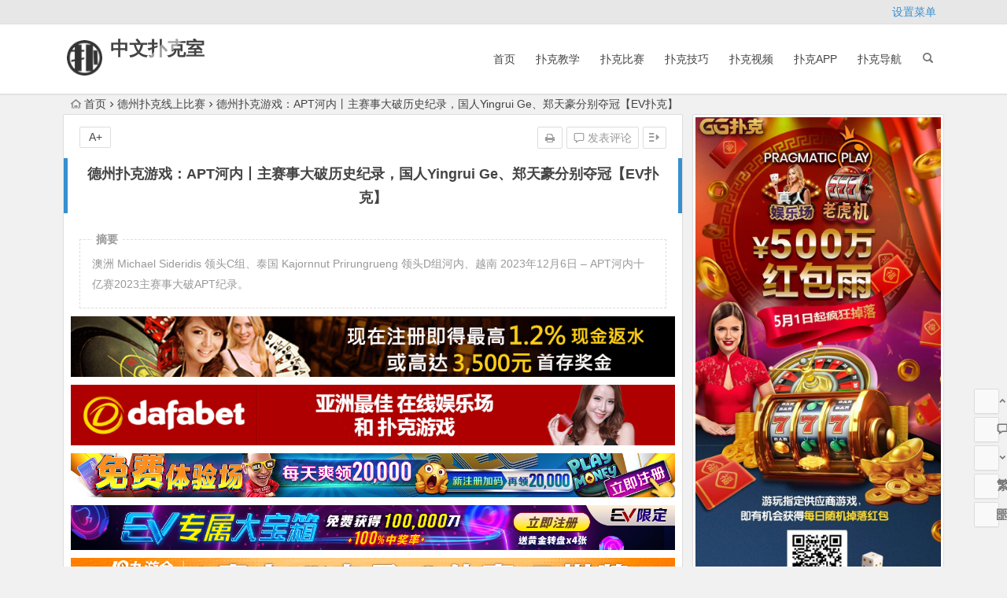

--- FILE ---
content_type: text/html; charset=UTF-8
request_url: https://www.chinapokerrooms.com/article/785.html/
body_size: 17762
content:
<!DOCTYPE html>
<html lang="zh-Hans">
<head>
<meta charset="UTF-8">
<meta name="viewport" content="width=device-width, initial-scale=1.0, minimum-scale=1.0, maximum-scale=1.0, user-scalable=no">
<meta http-equiv="Cache-Control" content="no-transform" />
<meta http-equiv="Cache-Control" content="no-siteapp" />
<title>德州扑克游戏：APT河内丨主赛事大破历史纪录，国人Yingrui Ge、郑天豪分别夺冠【EV扑克】 - 中文扑克室</title>
<meta name="description" content="澳洲 Michael Sideridis 领头C组、泰国 Kajornnut Prirungrueng 领头D组河内、越南 2023年12月6日 &#8211; APT河内十亿赛2023主赛事大破APT纪录。" />
<meta name="keywords" content="" />
<link rel="shortcut icon" href="https://www.chinapokerrooms.com/wp-content/uploads/2023/12/favicon.ico">
<link rel="apple-touch-icon" sizes="114x114" href="https://www.chinapokerrooms.com/wp-content/uploads/2023/12/apple-touch-icon.png" />
<link rel="profile" href="http://gmpg.org/xfn/11">
<link rel="pingback" href="https://www.chinapokerrooms.com/xmlrpc.php">
<!--[if lt IE 9]>
<script src="https://www.chinapokerrooms.com/wp-content/themes/begin%20lts/js/html5.js"></script>
<script src="https://www.chinapokerrooms.com/wp-content/themes/begin%20lts/js/css3-mediaqueries.js"></script>
<![endif]-->
<meta name='robots' content='max-image-preview:large' />
<style id='wp-img-auto-sizes-contain-inline-css' type='text/css'>
img:is([sizes=auto i],[sizes^="auto," i]){contain-intrinsic-size:3000px 1500px}
/*# sourceURL=wp-img-auto-sizes-contain-inline-css */
</style>
<style id='wp-block-library-inline-css' type='text/css'>
:root{--wp-block-synced-color:#7a00df;--wp-block-synced-color--rgb:122,0,223;--wp-bound-block-color:var(--wp-block-synced-color);--wp-editor-canvas-background:#ddd;--wp-admin-theme-color:#007cba;--wp-admin-theme-color--rgb:0,124,186;--wp-admin-theme-color-darker-10:#006ba1;--wp-admin-theme-color-darker-10--rgb:0,107,160.5;--wp-admin-theme-color-darker-20:#005a87;--wp-admin-theme-color-darker-20--rgb:0,90,135;--wp-admin-border-width-focus:2px}@media (min-resolution:192dpi){:root{--wp-admin-border-width-focus:1.5px}}.wp-element-button{cursor:pointer}:root .has-very-light-gray-background-color{background-color:#eee}:root .has-very-dark-gray-background-color{background-color:#313131}:root .has-very-light-gray-color{color:#eee}:root .has-very-dark-gray-color{color:#313131}:root .has-vivid-green-cyan-to-vivid-cyan-blue-gradient-background{background:linear-gradient(135deg,#00d084,#0693e3)}:root .has-purple-crush-gradient-background{background:linear-gradient(135deg,#34e2e4,#4721fb 50%,#ab1dfe)}:root .has-hazy-dawn-gradient-background{background:linear-gradient(135deg,#faaca8,#dad0ec)}:root .has-subdued-olive-gradient-background{background:linear-gradient(135deg,#fafae1,#67a671)}:root .has-atomic-cream-gradient-background{background:linear-gradient(135deg,#fdd79a,#004a59)}:root .has-nightshade-gradient-background{background:linear-gradient(135deg,#330968,#31cdcf)}:root .has-midnight-gradient-background{background:linear-gradient(135deg,#020381,#2874fc)}:root{--wp--preset--font-size--normal:16px;--wp--preset--font-size--huge:42px}.has-regular-font-size{font-size:1em}.has-larger-font-size{font-size:2.625em}.has-normal-font-size{font-size:var(--wp--preset--font-size--normal)}.has-huge-font-size{font-size:var(--wp--preset--font-size--huge)}.has-text-align-center{text-align:center}.has-text-align-left{text-align:left}.has-text-align-right{text-align:right}.has-fit-text{white-space:nowrap!important}#end-resizable-editor-section{display:none}.aligncenter{clear:both}.items-justified-left{justify-content:flex-start}.items-justified-center{justify-content:center}.items-justified-right{justify-content:flex-end}.items-justified-space-between{justify-content:space-between}.screen-reader-text{border:0;clip-path:inset(50%);height:1px;margin:-1px;overflow:hidden;padding:0;position:absolute;width:1px;word-wrap:normal!important}.screen-reader-text:focus{background-color:#ddd;clip-path:none;color:#444;display:block;font-size:1em;height:auto;left:5px;line-height:normal;padding:15px 23px 14px;text-decoration:none;top:5px;width:auto;z-index:100000}html :where(.has-border-color){border-style:solid}html :where([style*=border-top-color]){border-top-style:solid}html :where([style*=border-right-color]){border-right-style:solid}html :where([style*=border-bottom-color]){border-bottom-style:solid}html :where([style*=border-left-color]){border-left-style:solid}html :where([style*=border-width]){border-style:solid}html :where([style*=border-top-width]){border-top-style:solid}html :where([style*=border-right-width]){border-right-style:solid}html :where([style*=border-bottom-width]){border-bottom-style:solid}html :where([style*=border-left-width]){border-left-style:solid}html :where(img[class*=wp-image-]){height:auto;max-width:100%}:where(figure){margin:0 0 1em}html :where(.is-position-sticky){--wp-admin--admin-bar--position-offset:var(--wp-admin--admin-bar--height,0px)}@media screen and (max-width:600px){html :where(.is-position-sticky){--wp-admin--admin-bar--position-offset:0px}}

/*# sourceURL=wp-block-library-inline-css */
</style><style id='global-styles-inline-css' type='text/css'>
:root{--wp--preset--aspect-ratio--square: 1;--wp--preset--aspect-ratio--4-3: 4/3;--wp--preset--aspect-ratio--3-4: 3/4;--wp--preset--aspect-ratio--3-2: 3/2;--wp--preset--aspect-ratio--2-3: 2/3;--wp--preset--aspect-ratio--16-9: 16/9;--wp--preset--aspect-ratio--9-16: 9/16;--wp--preset--color--black: #000000;--wp--preset--color--cyan-bluish-gray: #abb8c3;--wp--preset--color--white: #ffffff;--wp--preset--color--pale-pink: #f78da7;--wp--preset--color--vivid-red: #cf2e2e;--wp--preset--color--luminous-vivid-orange: #ff6900;--wp--preset--color--luminous-vivid-amber: #fcb900;--wp--preset--color--light-green-cyan: #7bdcb5;--wp--preset--color--vivid-green-cyan: #00d084;--wp--preset--color--pale-cyan-blue: #8ed1fc;--wp--preset--color--vivid-cyan-blue: #0693e3;--wp--preset--color--vivid-purple: #9b51e0;--wp--preset--gradient--vivid-cyan-blue-to-vivid-purple: linear-gradient(135deg,rgb(6,147,227) 0%,rgb(155,81,224) 100%);--wp--preset--gradient--light-green-cyan-to-vivid-green-cyan: linear-gradient(135deg,rgb(122,220,180) 0%,rgb(0,208,130) 100%);--wp--preset--gradient--luminous-vivid-amber-to-luminous-vivid-orange: linear-gradient(135deg,rgb(252,185,0) 0%,rgb(255,105,0) 100%);--wp--preset--gradient--luminous-vivid-orange-to-vivid-red: linear-gradient(135deg,rgb(255,105,0) 0%,rgb(207,46,46) 100%);--wp--preset--gradient--very-light-gray-to-cyan-bluish-gray: linear-gradient(135deg,rgb(238,238,238) 0%,rgb(169,184,195) 100%);--wp--preset--gradient--cool-to-warm-spectrum: linear-gradient(135deg,rgb(74,234,220) 0%,rgb(151,120,209) 20%,rgb(207,42,186) 40%,rgb(238,44,130) 60%,rgb(251,105,98) 80%,rgb(254,248,76) 100%);--wp--preset--gradient--blush-light-purple: linear-gradient(135deg,rgb(255,206,236) 0%,rgb(152,150,240) 100%);--wp--preset--gradient--blush-bordeaux: linear-gradient(135deg,rgb(254,205,165) 0%,rgb(254,45,45) 50%,rgb(107,0,62) 100%);--wp--preset--gradient--luminous-dusk: linear-gradient(135deg,rgb(255,203,112) 0%,rgb(199,81,192) 50%,rgb(65,88,208) 100%);--wp--preset--gradient--pale-ocean: linear-gradient(135deg,rgb(255,245,203) 0%,rgb(182,227,212) 50%,rgb(51,167,181) 100%);--wp--preset--gradient--electric-grass: linear-gradient(135deg,rgb(202,248,128) 0%,rgb(113,206,126) 100%);--wp--preset--gradient--midnight: linear-gradient(135deg,rgb(2,3,129) 0%,rgb(40,116,252) 100%);--wp--preset--font-size--small: 13px;--wp--preset--font-size--medium: 20px;--wp--preset--font-size--large: 36px;--wp--preset--font-size--x-large: 42px;--wp--preset--spacing--20: 0.44rem;--wp--preset--spacing--30: 0.67rem;--wp--preset--spacing--40: 1rem;--wp--preset--spacing--50: 1.5rem;--wp--preset--spacing--60: 2.25rem;--wp--preset--spacing--70: 3.38rem;--wp--preset--spacing--80: 5.06rem;--wp--preset--shadow--natural: 6px 6px 9px rgba(0, 0, 0, 0.2);--wp--preset--shadow--deep: 12px 12px 50px rgba(0, 0, 0, 0.4);--wp--preset--shadow--sharp: 6px 6px 0px rgba(0, 0, 0, 0.2);--wp--preset--shadow--outlined: 6px 6px 0px -3px rgb(255, 255, 255), 6px 6px rgb(0, 0, 0);--wp--preset--shadow--crisp: 6px 6px 0px rgb(0, 0, 0);}:where(.is-layout-flex){gap: 0.5em;}:where(.is-layout-grid){gap: 0.5em;}body .is-layout-flex{display: flex;}.is-layout-flex{flex-wrap: wrap;align-items: center;}.is-layout-flex > :is(*, div){margin: 0;}body .is-layout-grid{display: grid;}.is-layout-grid > :is(*, div){margin: 0;}:where(.wp-block-columns.is-layout-flex){gap: 2em;}:where(.wp-block-columns.is-layout-grid){gap: 2em;}:where(.wp-block-post-template.is-layout-flex){gap: 1.25em;}:where(.wp-block-post-template.is-layout-grid){gap: 1.25em;}.has-black-color{color: var(--wp--preset--color--black) !important;}.has-cyan-bluish-gray-color{color: var(--wp--preset--color--cyan-bluish-gray) !important;}.has-white-color{color: var(--wp--preset--color--white) !important;}.has-pale-pink-color{color: var(--wp--preset--color--pale-pink) !important;}.has-vivid-red-color{color: var(--wp--preset--color--vivid-red) !important;}.has-luminous-vivid-orange-color{color: var(--wp--preset--color--luminous-vivid-orange) !important;}.has-luminous-vivid-amber-color{color: var(--wp--preset--color--luminous-vivid-amber) !important;}.has-light-green-cyan-color{color: var(--wp--preset--color--light-green-cyan) !important;}.has-vivid-green-cyan-color{color: var(--wp--preset--color--vivid-green-cyan) !important;}.has-pale-cyan-blue-color{color: var(--wp--preset--color--pale-cyan-blue) !important;}.has-vivid-cyan-blue-color{color: var(--wp--preset--color--vivid-cyan-blue) !important;}.has-vivid-purple-color{color: var(--wp--preset--color--vivid-purple) !important;}.has-black-background-color{background-color: var(--wp--preset--color--black) !important;}.has-cyan-bluish-gray-background-color{background-color: var(--wp--preset--color--cyan-bluish-gray) !important;}.has-white-background-color{background-color: var(--wp--preset--color--white) !important;}.has-pale-pink-background-color{background-color: var(--wp--preset--color--pale-pink) !important;}.has-vivid-red-background-color{background-color: var(--wp--preset--color--vivid-red) !important;}.has-luminous-vivid-orange-background-color{background-color: var(--wp--preset--color--luminous-vivid-orange) !important;}.has-luminous-vivid-amber-background-color{background-color: var(--wp--preset--color--luminous-vivid-amber) !important;}.has-light-green-cyan-background-color{background-color: var(--wp--preset--color--light-green-cyan) !important;}.has-vivid-green-cyan-background-color{background-color: var(--wp--preset--color--vivid-green-cyan) !important;}.has-pale-cyan-blue-background-color{background-color: var(--wp--preset--color--pale-cyan-blue) !important;}.has-vivid-cyan-blue-background-color{background-color: var(--wp--preset--color--vivid-cyan-blue) !important;}.has-vivid-purple-background-color{background-color: var(--wp--preset--color--vivid-purple) !important;}.has-black-border-color{border-color: var(--wp--preset--color--black) !important;}.has-cyan-bluish-gray-border-color{border-color: var(--wp--preset--color--cyan-bluish-gray) !important;}.has-white-border-color{border-color: var(--wp--preset--color--white) !important;}.has-pale-pink-border-color{border-color: var(--wp--preset--color--pale-pink) !important;}.has-vivid-red-border-color{border-color: var(--wp--preset--color--vivid-red) !important;}.has-luminous-vivid-orange-border-color{border-color: var(--wp--preset--color--luminous-vivid-orange) !important;}.has-luminous-vivid-amber-border-color{border-color: var(--wp--preset--color--luminous-vivid-amber) !important;}.has-light-green-cyan-border-color{border-color: var(--wp--preset--color--light-green-cyan) !important;}.has-vivid-green-cyan-border-color{border-color: var(--wp--preset--color--vivid-green-cyan) !important;}.has-pale-cyan-blue-border-color{border-color: var(--wp--preset--color--pale-cyan-blue) !important;}.has-vivid-cyan-blue-border-color{border-color: var(--wp--preset--color--vivid-cyan-blue) !important;}.has-vivid-purple-border-color{border-color: var(--wp--preset--color--vivid-purple) !important;}.has-vivid-cyan-blue-to-vivid-purple-gradient-background{background: var(--wp--preset--gradient--vivid-cyan-blue-to-vivid-purple) !important;}.has-light-green-cyan-to-vivid-green-cyan-gradient-background{background: var(--wp--preset--gradient--light-green-cyan-to-vivid-green-cyan) !important;}.has-luminous-vivid-amber-to-luminous-vivid-orange-gradient-background{background: var(--wp--preset--gradient--luminous-vivid-amber-to-luminous-vivid-orange) !important;}.has-luminous-vivid-orange-to-vivid-red-gradient-background{background: var(--wp--preset--gradient--luminous-vivid-orange-to-vivid-red) !important;}.has-very-light-gray-to-cyan-bluish-gray-gradient-background{background: var(--wp--preset--gradient--very-light-gray-to-cyan-bluish-gray) !important;}.has-cool-to-warm-spectrum-gradient-background{background: var(--wp--preset--gradient--cool-to-warm-spectrum) !important;}.has-blush-light-purple-gradient-background{background: var(--wp--preset--gradient--blush-light-purple) !important;}.has-blush-bordeaux-gradient-background{background: var(--wp--preset--gradient--blush-bordeaux) !important;}.has-luminous-dusk-gradient-background{background: var(--wp--preset--gradient--luminous-dusk) !important;}.has-pale-ocean-gradient-background{background: var(--wp--preset--gradient--pale-ocean) !important;}.has-electric-grass-gradient-background{background: var(--wp--preset--gradient--electric-grass) !important;}.has-midnight-gradient-background{background: var(--wp--preset--gradient--midnight) !important;}.has-small-font-size{font-size: var(--wp--preset--font-size--small) !important;}.has-medium-font-size{font-size: var(--wp--preset--font-size--medium) !important;}.has-large-font-size{font-size: var(--wp--preset--font-size--large) !important;}.has-x-large-font-size{font-size: var(--wp--preset--font-size--x-large) !important;}
/*# sourceURL=global-styles-inline-css */
</style>

<style id='classic-theme-styles-inline-css' type='text/css'>
/*! This file is auto-generated */
.wp-block-button__link{color:#fff;background-color:#32373c;border-radius:9999px;box-shadow:none;text-decoration:none;padding:calc(.667em + 2px) calc(1.333em + 2px);font-size:1.125em}.wp-block-file__button{background:#32373c;color:#fff;text-decoration:none}
/*# sourceURL=/wp-includes/css/classic-themes.min.css */
</style>
<link rel='stylesheet' id='begin-style-css' href='https://www.chinapokerrooms.com/wp-content/themes/begin%20lts/style.css?ver=LTS' type='text/css' media='all' />
<link rel='stylesheet' id='fonts-css' href='https://www.chinapokerrooms.com/wp-content/themes/begin%20lts/css/fonts/fonts.css?ver=24/11/2017' type='text/css' media='all' />
<link rel='stylesheet' id='highlight-css' href='https://www.chinapokerrooms.com/wp-content/themes/begin%20lts/css/highlight.css?ver=24/11/2017' type='text/css' media='all' />
<script type="text/javascript" src="https://www.chinapokerrooms.com/wp-content/themes/begin%20lts/js/jquery.min.js?ver=1.10.1" id="jquery-js"></script>
<link rel="canonical" href="https://www.chinapokerrooms.com/article/785.html/" />
<!-- Analytics by WP Statistics v13.2.7 - https://wp-statistics.com/ -->
<script>var WP_Statistics_http = new XMLHttpRequest();WP_Statistics_http.open('GET', 'https://www.chinapokerrooms.com/wp-json/wp-statistics/v2/hit?_=1768871812&_wpnonce=96facc73c6&wp_statistics_hit_rest=yes&referred=https%3A%2F%2Fwww.chinapokerrooms.com&exclusion_match=yes&exclusion_reason=CrawlerDetect&track_all=1&current_page_type=post&current_page_id=785&search_query&page_uri=/article/785.html/', true);WP_Statistics_http.setRequestHeader("Content-Type", "application/json;charset=UTF-8");WP_Statistics_http.send(null);</script>

</head>
<body class="wp-singular post-template-default single single-post postid-785 single-format-standard wp-theme-beginlts">
<div id="page" class="hfeed site">
	<header id="masthead" class="site-header">
		<div id="header-main" class="header-main">
			<nav id="top-header">
			<div class="top-nav">
				
				<ul class="default-menu"><li><a href="https://www.chinapokerrooms.com/wp-admin/nav-menus.php">设置菜单</a></li></ul>			</div>
		</nav><!-- #top-header -->

		<div id="menu-box">
			<div id="top-menu">
				<span class="nav-search"></span>
												<div class="logo-site">
																						<span class="logo-small"><img src="https://www.chinapokerrooms.com/wp-content/uploads/2023/12/android-chrome-192x192-1.png" /></span>							<p class="site-title"><a href="https://www.chinapokerrooms.com/" title="中文扑克室" rel="home">中文扑克室</a></p>
							<p class="site-description"></p>
																</div><!-- .logo-site -->

				<div id="site-nav-wrap">
					<div id="sidr-close"><a href="#sidr-close" class="toggle-sidr-close">×</a></div>
					<div id="sidr-menu"><div class="toggle-sidr-menu">MENU</a></div></div>
					<nav id="site-nav" class="main-nav">
																		<a href="#sidr-main" id="navigation-toggle" class="bars"><i class="be be-menu"></i></a>
																	<div class="menu-%e9%a6%96%e9%a1%b5-container"><ul id="menu-%e9%a6%96%e9%a1%b5" class="down-menu nav-menu"><li id="menu-item-571" class="menu-item menu-item-type-custom menu-item-object-custom menu-item-571"><a href="/">首页</a></li>
<li id="menu-item-574" class="menu-item menu-item-type-taxonomy menu-item-object-category menu-item-574"><a href="https://www.chinapokerrooms.com/article/%e5%be%b7%e5%b7%9e%e6%89%91%e5%85%8b%e6%b8%b8%e6%88%8f%e6%95%99%e5%ad%a6/">扑克教学</a></li>
<li id="menu-item-577" class="menu-item menu-item-type-taxonomy menu-item-object-category current-post-ancestor current-menu-parent current-post-parent menu-item-577"><a href="https://www.chinapokerrooms.com/article/%e5%be%b7%e5%b7%9e%e6%89%91%e5%85%8b%e7%ba%bf%e4%b8%8a%e6%af%94%e8%b5%9b/">扑克比赛</a></li>
<li id="menu-item-576" class="menu-item menu-item-type-taxonomy menu-item-object-category menu-item-576"><a href="https://www.chinapokerrooms.com/article/%e5%be%b7%e5%b7%9e%e6%89%91%e5%85%8b%e7%8e%a9%e6%b3%95%e6%8a%80%e5%b7%a7/">扑克技巧</a></li>
<li id="menu-item-575" class="menu-item menu-item-type-taxonomy menu-item-object-category menu-item-575"><a href="https://www.chinapokerrooms.com/article/%e5%be%b7%e5%b7%9e%e6%89%91%e5%85%8b%e6%b8%b8%e6%88%8f%e8%a7%86%e9%a2%91/">扑克视频</a></li>
<li id="menu-item-573" class="menu-item menu-item-type-taxonomy menu-item-object-category menu-item-573"><a href="https://www.chinapokerrooms.com/article/%e5%be%b7%e5%b7%9e%e6%89%91%e5%85%8b%e5%9c%a8%e7%ba%bfapp/">扑克APP</a></li>
<li id="menu-item-572" class="menu-item menu-item-type-custom menu-item-object-custom menu-item-572"><a href="/daohang">扑克导航</a></li>
</ul></div>					</nav><!-- #site-nav -->
				</div><!-- #site-nav-wrap -->
				<div class="clear"></div>
			</div><!-- #top-menu -->
		</div><!-- #menu-box -->
	</div><!-- #menu-box -->
</header><!-- #masthead -->
<div id="search-main">
	<div class="searchbar">
	<form method="get" id="searchform" action="https://www.chinapokerrooms.com/">
		<span class="search-input">
			<input type="text" value="" name="s" id="s" placeholder="输入搜索内容" required />
			<button type="submit" id="searchsubmit"><i class="be be-search"></i></button>
		</span>
			</form>
</div>
	
	
		<div class="clear"></div>
</div>		<nav class="breadcrumb">
		<a class="crumbs" href="https://www.chinapokerrooms.com/"><i class="be be-home"></i>首页</a><i class="be be-arrowright"></i><a href="https://www.chinapokerrooms.com/article/%e5%be%b7%e5%b7%9e%e6%89%91%e5%85%8b%e7%ba%bf%e4%b8%8a%e6%af%94%e8%b5%9b/" rel="category tag">德州扑克线上比赛</a><i class="be be-arrowright"></i>德州扑克游戏：APT河内丨主赛事大破历史纪录，国人Yingrui Ge、郑天豪分别夺冠【EV扑克】					</nav>
		
	
	<div id="content" class="site-content">
	<div id="primary" class="content-area">
		<main id="main" class="site-main" role="main">

			
				<article id="post-785" class="post-785 post type-post status-publish format-standard hentry category-4 vww">
		<header class="entry-header">
														<h1 class="entry-title">德州扑克游戏：APT河内丨主赛事大破历史纪录，国人Yingrui Ge、郑天豪分别夺冠【EV扑克】</h1>										</header><!-- .entry-header -->

	<div class="entry-content">
		
			<ul class="single-meta"><li class="print"><a href="javascript:printme()" target="_self" title="打印"><i class="be be-print"></i></a></li><li class="comment"><a href="https://www.chinapokerrooms.com/article/785.html/#respond" rel="external nofollow"><i class="be be-speechbubble"></i> 发表评论</a></li><li class="r-hide"><a href="#"><span class="off-side"></span></a></li></ul><ul id="fontsize"><li>A+</li></ul><div class="single-cat-tag"><div class="single-cat">所属分类：<a href="https://www.chinapokerrooms.com/article/%e5%be%b7%e5%b7%9e%e6%89%91%e5%85%8b%e7%ba%bf%e4%b8%8a%e6%af%94%e8%b5%9b/" rel="category tag">德州扑克线上比赛</a></div></div>
			<div class="single-content">
				<span class="abstract"><fieldset><legend>摘要</legend><p>澳洲 Michael Sideridis 领头C组、泰国 Kajornnut Prirungrueng 领头D组河内、越南 2023年12月6日 &#8211; APT河内十亿赛2023主赛事大破APT纪录。</p>
<div class="clear"></div></fieldset></span>
							<div class="tg-pc tg-site"><a href="http://8hjs.cc/"> <img class="alignnone size-full wp-image-27746" src="/wp-content/uploads/2023/12/da0888fa.gif" alt="" width="1000" height="100" /></a>
<a href="https://www.daf88.cc/"> <img class="alignnone size-full wp-image-27747" src="/wp-content/uploads/2023/12/dafa0886.gif" alt="" width="1000" height="100" /></a>
<a href="https://signup.evpuke.net/zh-cn/app/country?isFromLanding=true&b=1&btag1=96088"> <img class="alignnone size-full wp-image-27748" src="/wp-content/uploads/2023/12/evpkmianfeisai20000wan.jpg" alt="" width="1355" height="100" /></a>
<a href="https://signup.evpuke.net/zh-cn/app/country?isFromLanding=true&b=1&btag1=96088"> <img class="alignnone size-full wp-image-27749" src="/wp-content/uploads/2023/12/evpkmianfeisai20000wan1.jpg" alt="" width="1355" height="100" /></a>
<a href="https://www.lge66.cc"><img class="alignnone size-full wp-image-27744" src="/wp-content/uploads/2023/12/595kaiyuan200906011.gif" alt="" width="1200" height="80" /></a>
<a href="https://record.coinpokeraffiliates.com/_NeLP3mOhsRsVbxXQ5NRGNWNd7ZgqdRLk/1/"><img class="alignnone size-full wp-image-38741" src="/wp-content/uploads/2025/02/20250415083156792000488888111.png" alt="" width="728" height="90" /></a>
<a href="https://record.coinpokeraffiliates.com/_NeLP3mOhsRsVbxXQ5NRGNWNd7ZgqdRLk/1/"> <img class="alignnone size-full wp-image-38742" src="/wp-content/uploads/2025/02/20250415083156792000488888112.png" alt="" width="728" height="90" /></a></div>
	
				<p><strong><span style="color: #ff00ff;"><a style="color: #ff00ff;" href="https://signup.evpuke.net/zh-cn/client/signup/country?isFromLanding=true&amp;b=1&amp;btag1=96088" target="_blank" rel="noopener">EV双旦暖身赛，免费参加前50名通通有奖，美女真人娱乐天天送奖金，每月额外送500万！<br />
德州牛仔赔率高达249倍，立即进入游戏体验，玩越多赚越多！ </a></span></strong>          </p>
<p>【EV扑克(<a href="https://www.ev扑克官网">www.ev扑克官网.com</a>)报道】</p>
<p><strong>澳洲 Michael Sideridis 领头C组、泰国 Kajornnut Prirungrueng 领头D组</strong></p>
<p><img decoding="async" loading="lazy" src="https://www.chinapokerrooms.com/wp-content/uploads/2023/12/202312081208120812081208120812081208120806.jpg" alt="德州扑克游戏：APT河内丨主赛事大破历史纪录，国人Yingrui Ge、郑天豪分别夺冠【EV扑克】" width="1080" height="720" srcset="https://www.pukefanshui.com/wp-content/uploads/2023/12/202312081208120812081208120812081208120806.jpg 1080w, https://www.pukefanshui.com/wp-content/uploads/2023/12/202312081208120812081208120812081208120806-300x200.jpg 300w, https://www.pukefanshui.com/wp-content/uploads/2023/12/202312081208120812081208120812081208120806-1024x683.jpg 1024w, https://www.pukefanshui.com/wp-content/uploads/2023/12/202312081208120812081208120812081208120806-768x512.jpg 768w" sizes="auto, (max-width: 1080px) 100vw, 1080px" alt="APT河内丨主赛事大破历史纪录，国人Yingrui Ge、郑天豪分别夺冠" /></p>
<p><span style="text-indent: 2em;">河内、越南 2023年12月6日 &#8211; APT河内十亿赛2023主赛事大破APT纪录。</span></p>
<p><span style="text-indent: 2em;">主赛事在12月4-9日，于河内国家展览中心，与 Vietnam Series of Poker (VSOP) 合办。C组吸引 487人次、D组吸引 334人次。总人次来到 2,239，当中包括 213 Natural8 OnLive 的人次，已确定为APT史上最大的赛事人次。</span></p>
<p><span style="text-indent: 2em;">现时奖池达 700亿越南盾（约2,053万RMB）, 几乎保底叁倍满；直至12月7日早上11时Day 2 开赛前都还可以报名参赛。</span></p>
<p><span style="text-indent: 2em;">澳洲 Michael Sideridis (275,600) 领头C组、泰国 Kajornnut Prirungrueng 领头D组。</span></p>
<p><strong style="text-indent: 2em;">主赛事 C及D组 前十计分牌</strong></p>
<p><span style="text-indent: 2em;">1. Kajornnut Prirungrueng (泰国) – 301,800</span></p>
<p><span style="text-indent: 2em;">2. Michael Sideridis (澳洲) – 275,600</span></p>
<p><span style="text-indent: 2em;">3. Shyh Chyn Lim (马来西亚) – 248,600</span></p>
<p><span style="text-indent: 2em;">4. Manh Hung Tran (越南) – 245,600</span></p>
<p><span style="text-indent: 2em;">5. Brett Kennedy (加拿大) – 239,600</span></p>
<p><span style="text-indent: 2em;">6. Van Tan Dong (越南) – 234,100</span></p>
<p><span style="text-indent: 2em;">7. Tran Tuan Anh (越南) – 232,300</span></p>
<p><span style="text-indent: 2em;">8. Tuan Anh Nguyen (越南) – 232,300</span></p>
<p><span style="text-indent: 2em;">9. Viktor Yugay (乌支别克) – 230,300</span></p>
<p><span style="text-indent: 2em;">10. Nguyen Quan (越南) – 222,000</span></p>
<p><span style="text-indent: 2em;">共844位牌手晋级，当中有六人重複晋级，各人的较小的袋将会被移除。</span></p>
<p><strong>俄罗斯 Natalia Rozova 横扫 APT史上最大神秘赏金单日豪客赛</strong></p>
<p><img decoding="async" loading="lazy" src="https://www.allnewpokerblog.com/wp-content/uploads/2023/12/202312081208120812081208120812081208120807.jpg" alt="德州扑克游戏：APT河内丨主赛事大破历史纪录，国人Yingrui Ge、郑天豪分别夺冠【EV扑克】" width="1080" height="720" alt="APT河内丨主赛事大破历史纪录，国人Yingrui Ge、郑天豪分别夺冠" /></p>
<p><span style="text-indent: 2em;">Event #39: 单日豪客赛 &#8211; 神秘赏金 加时第二天，由俄罗斯 Natalia Rozova 横扫。</span></p>
<p><span style="text-indent: 2em;">她于单挑阶段击败中国 Chunhui Hi 成为冠军，并赢得 VND 1,451,050,000（约43万RMB）冠军奖金, 以及最大叁个赏金，为十亿、五亿、及叁亿越南盾。她的总奖金达 VND 3,726,050,000 （约109万RMB）。</span></p>
<p><strong style="text-indent: 2em;">单日豪客赛-神秘赏金 FT 结果</strong></p>
<p><span style="text-indent: 2em;">1st: Natalia Rozova (俄罗斯) VND 1,451,050,000</span></p>
<p><span style="text-indent: 2em;">2nd: Chunhui Ji (中国) – VND 964,680,000</span></p>
<p><span style="text-indent: 2em;">3rd: Jhon Hendri (印尼) – VND 705,600,000</span></p>
<p><span style="text-indent: 2em;">4th: Carlos Shiu (加拿大) – VND 569,540,000</span></p>
<p><span style="text-indent: 2em;">5th: Dylan Foster (澳洲) – VND 446,520,000</span></p>
<p><span style="text-indent: 2em;">6th: Pitt Karchai (泰国) – VND 337,960,000</span></p>
<p><span style="text-indent: 2em;">7th: Oliver Kong (英国) – VND 248,230,000</span></p>
<p><span style="text-indent: 2em;">8th: Chen Hao (中国) – VND 182,370,000</span></p>
<p><span style="text-indent: 2em;">9th: Wei Lin (中国) – VND 151,250,000</span></p>
<p><strong>中国 Yingrui Ge 于 Event #50: 单日豪客赛赢得个人首个APT奖杯</strong></p>
<p><img decoding="async" loading="lazy" src="https://www.allnewpokerblog.com/wp-content/uploads/2023/12/202312081208120812081208120812081208120808.jpg" alt="德州扑克游戏：APT河内丨主赛事大破历史纪录，国人Yingrui Ge、郑天豪分别夺冠【EV扑克】" width="1080" height="720" alt="APT河内丨主赛事大破历史纪录，国人Yingrui Ge、郑天豪分别夺冠" /></p>
<p><span style="text-indent: 2em;">系列赛第六个豪客赛 VND 120M Event #50 单日豪客赛 吸引 114人次（91人数）。</span></p>
<p><span style="text-indent: 2em;">奖池达 VND 12,384,960,000（约364万RMB），共17人打入奖励圈。</span></p>
<p><span style="text-indent: 2em;">中国 Yingrui Ge 于单挑阶段击败越南 Minh Phu Dao 成为冠军，并赢得 VND 3,116,080,000（约91万RMB）冠军奖金。香港 Dicky Tsang 获第七名、中国 Peng Chen 则获第八名。</span></p>
<p><strong style="text-indent: 2em;">单日豪客赛 FT 结果</strong></p>
<p><span style="text-indent: 2em;">1st: Yingrui Ge (中国) – VND 3,116,080,000</span></p>
<p><span style="text-indent: 2em;">2nd: Minh Phu Dao (越南) – VND 2,105,440,000</span></p>
<p><span style="text-indent: 2em;">3rd: Alan Pham (澳洲) – VND 1,368,540,000</span></p>
<p><span style="text-indent: 2em;">4th: Seunghun Ko (韩国) – VND 1,133,220,000</span></p>
<p><span style="text-indent: 2em;">5th: Kean Wei Tan (马来西亚) – VND 914,010,000</span></p>
<p><span style="text-indent: 2em;">6th: Chi-Jen Chu (中国台湾) – VND 720,800,000</span></p>
<p><span style="text-indent: 2em;">7th: Dicky Tsang (中国香港) – VND 551,130,000</span></p>
<p><span style="text-indent: 2em;">8th: Peng Chen (中国) – VND 414,900,000</span></p>
<p><span style="text-indent: 2em;">9th: Punnat Punsri (泰国) – VND 309,620,000</span></p>
<p><strong style="text-indent: 2em;">边赛消息</strong></p>
<p><strong>0</strong><strong title="" data-original-title="">1</strong><strong data-brushtype="text">越南 Tran Quy 于 Event #38: 德州-两条命 赢得个人首个APT奖杯</strong></p>
<p><img decoding="async" loading="lazy" src="https://www.allnewpokerblog.com/wp-content/uploads/2023/12/2023120812081208120812081208120812081208010.jpg" alt="德州扑克游戏：APT河内丨主赛事大破历史纪录，国人Yingrui Ge、郑天豪分别夺冠【EV扑克】" width="1080" height="720" alt="APT河内丨主赛事大破历史纪录，国人Yingrui Ge、郑天豪分别夺冠" /></p>
<p><span style="text-indent: 2em;">Event #38 德州-两条命 FT 结果 &#8211; 275人次 奖池 VND 2,400,750,000</span></p>
<p><span style="text-indent: 2em;">1st: Tran Quy (越南) – VND 481,260,000</span></p>
<p><span style="text-indent: 2em;">2nd: Shivam Shukla (印度) – VND 320,020,000</span></p>
<p><span style="text-indent: 2em;">3rd: Tsun Yin Ng (中国) – VND 234,070,000</span></p>
<p><span style="text-indent: 2em;">4th: Chun Sing Yau (中国) – VND 188,940,000</span></p>
<p><span style="text-indent: 2em;">5th: Wing Fung Mak (中国) – VND 148,130,000</span></p>
<p><span style="text-indent: 2em;">6th: Michael Henman (加拿大) – VND 112,120,000</span></p>
<p><span style="text-indent: 2em;">7th: Junji Zhang (中国) – VND 82,350,000</span></p>
<p><span style="text-indent: 2em;">8th: Max Menzel (德国) – VND 60,500,000</span></p>
<p><span style="text-indent: 2em;">9th: Kai Wang (中国) – VND 50,180,000</span></p>
<p><strong>0</strong><strong title="" data-original-title="">2</strong><strong data-brushtype="text">新加坡 Ming Zhou Kan 于 Event #49: 河内之龙 赢得个人首个APT奖杯</strong></p>
<p><img decoding="async" loading="lazy" src="https://www.allnewpokerblog.com/wp-content/uploads/2023/12/2023120812081208120812081208120812081208011.jpg" alt="德州扑克游戏：APT河内丨主赛事大破历史纪录，国人Yingrui Ge、郑天豪分别夺冠【EV扑克】" width="1080" height="720" alt="APT河内丨主赛事大破历史纪录，国人Yingrui Ge、郑天豪分别夺冠" /></p>
<p><span style="text-indent: 2em;">Event #49 Event #49: 河内之龙 FT 结果 &#8211; 352人次 奖池 VND 4,609,440,000</span></p>
<p><span style="text-indent: 2em;">1st: Ming Zhou Kan (新加坡) – VND 898,370,000</span></p>
<p><span style="text-indent: 2em;">2nd: Xianbang Yang (中国) – VND 570,650,000</span></p>
<p><span style="text-indent: 2em;">3rd: Jae Wook Shin (韩国) – VND 427,760,000</span></p>
<p><span style="text-indent: 2em;">4th: Shinya Nakai (日本) – VND 346,170,000</span></p>
<p><span style="text-indent: 2em;">5th: Siddharth Karia (印度) – VND 272,880,000</span></p>
<p><span style="text-indent: 2em;">6th: Yongbo Jiang (新加坡) – VND 208,350,000</span></p>
<section data-role="outer">
<section data-role="outer">
<section data-role="outer">
<section data-role="outer">
<section data-role="outer">
<section data-tools="135编辑器" data-id="133632">
<section>
<section>
<section>
<section data-autoskip="1">7th: Pitipong Posri (泰国) – VND 153,030,0008th: Shun Hong Ng (新加坡) – VND 112,470,000</p>
<p>9th: Zhijian Lai (中国) – VND 92,190,000</p>
<p><strong>0</strong><strong>3</strong><strong data-brushtype="text">日本 Mika Ochiishi 于 Event #52: 女士赛 赢得个人首个APT奖杯</strong></p>
<p><img decoding="async" loading="lazy" src="https://www.allnewpokerblog.com/wp-content/uploads/2023/12/2023120812081208120812081208120812081208012.jpg" alt="德州扑克游戏：APT河内丨主赛事大破历史纪录，国人Yingrui Ge、郑天豪分别夺冠【EV扑克】" width="1080" height="720" alt="APT河内丨主赛事大破历史纪录，国人Yingrui Ge、郑天豪分别夺冠" /></p>
<p><span style="text-indent: 2em;">Event #52 女士赛 FT 结果 &#8211; 70人次 奖池 VND 488,880,000</span></p>
<p><span style="text-indent: 2em;">1st: Mika Ochiishi (日本) – VND 142,510,000</span></p>
<p><span style="text-indent: 2em;">2nd: *8Saori Tokunaga (日本) – VND 102,660,000</span></p>
<p><span style="text-indent: 2em;">3rd: Patrice Thompson (菲律宾) – VND 66,730,000</span></p>
<p><span style="text-indent: 2em;">4th: Xiaohui Tan (中国) – VND 50,350,000</span></p>
<p><span style="text-indent: 2em;">5th: Anzhela Vasylenko (乌克兰) – VND 39,110,000</span></p>
<p><span style="text-indent: 2em;">6th: Kwai Fun Ying (澳洲) – VND 30,310,000</span></p>
<p><span style="text-indent: 2em;">7th: Ka-Man Kwok (中国香港) – VND 23,960,000</span></p>
<p><span style="text-indent: 2em;">8th: Yotaka Phutiya (泰国) – VND 18,580,000</span></p>
<p><span style="text-indent: 2em;">9th: Reera Hong (韩国) – VND 14,670,000</span></p>
<p><strong>0</strong><strong>4</strong><strong data-brushtype="text">韩国 Jaeki Choi 于 Event #53: 快速赛 &#8211; 双筹 赢得个人首个APT奖杯</strong></p>
<p><img decoding="async" loading="lazy" src="https://www.allnewpokerblog.com/wp-content/uploads/2023/12/2023120812081208120812081208120812081208013.jpg" alt="德州扑克游戏：APT河内丨主赛事大破历史纪录，国人Yingrui Ge、郑天豪分别夺冠【EV扑克】" width="1080" height="720" alt="APT河内丨主赛事大破历史纪录，国人Yingrui Ge、郑天豪分别夺冠" /></p>
<p><span style="text-indent: 2em;">Event #53 快速赛 &#8211; 双筹 FT 结果 &#8211; 182人次 奖池 VND 1,906,632,000</span></p>
<p><span style="text-indent: 2em;">1st: Jaeki Choi (韩国) – VND 422,302,000</span></p>
<p><span style="text-indent: 2em;">2nd: Jitrada Boonnak (泰国) – VND 285,040,000</span></p>
<p><span style="text-indent: 2em;">3rd: Hey Wo Yeung (中国香港) – VND 196,190,000</span></p>
<p><span style="text-indent: 2em;">4th: *Richard Marquez (菲律宾) – VND 159,970,000</span></p>
<p><span style="text-indent: 2em;">5th: Mai Xuan Xon (越南) – VND 127,550,000</span></p>
<p><span style="text-indent: 2em;">6th: Shoichiro Tamaki (日本) – VND 98,000,000</span></p>
<p><span style="text-indent: 2em;">7th: Max Menzel (德国) – VND 71,310,000</span></p>
<p><span style="text-indent: 2em;">8th: Zuxiong He (中国) – VND 51,670,000</span></p>
<p><span style="text-indent: 2em;">9th: Lu Huang (中国) – VND 42,710,000</span></p>
<p><strong>0</strong><strong>5</strong><strong data-brushtype="text">中国 Tianhao Zheng 于 Event #53: 快速赛 &#8211; 双公牌 赢得个人首个APT奖杯</strong></p>
<p><img decoding="async" loading="lazy" src="https://www.allnewpokerblog.com/wp-content/uploads/2023/12/2023120812081208120812081208120812081208014.jpg" alt="德州扑克游戏：APT河内丨主赛事大破历史纪录，国人Yingrui Ge、郑天豪分别夺冠【EV扑克】" width="1080" height="720" alt="APT河内丨主赛事大破历史纪录，国人Yingrui Ge、郑天豪分别夺冠" /></p>
<p><span style="text-indent: 2em;">Event #54 快速赛 &#8211; 双公牌 结果 &#8211; 61人次 奖池 VND 471,420,000</span></p>
<p><span style="text-indent: 2em;">1st: Tianhao Zheng (中国) – VND 137,420,000</span></p>
<p><span style="text-indent: 2em;">2nd: Sho Homma (日本) – VND 99,000,000</span></p>
<p><span style="text-indent: 2em;">3rd: Sho Katsura (日本) – VND 64,350,000</span></p>
<p><span style="text-indent: 2em;">4th: Jun Weng (中国) – VND 48,560,000</span></p>
<p><span style="text-indent: 2em;">5th: Koon Leong Ho (新加坡) – VND 37,710,000</span></p>
<p><span style="text-indent: 2em;">6th: Changhwan Lee (韩国) – VND 29,230,000</span></p>
<p><span style="text-indent: 2em;">7th: Taruli Aritonang (印尼) – VND 23,100,000</span></p>
<p><span style="text-indent: 2em;">8th: Clement Chau (中国) – VND 17,910,000</span></p>
<p><span style="text-indent: 2em;">9th: Nguyen Phuong Ngoc (越南) – VND 14,140,000</span></p>
<p><strong>0</strong><strong>6</strong><strong data-brushtype="text">英国 Simon Burns 于 Event #56: 超快速赛 赢得个人首个APT 新时代奖杯</strong></p>
<p><img decoding="async" loading="lazy" src="https://www.allnewpokerblog.com/wp-content/uploads/2023/12/2023120812081208120812081208120812081208015.jpg" alt="德州扑克游戏：APT河内丨主赛事大破历史纪录，国人Yingrui Ge、郑天豪分别夺冠【EV扑克】" width="1080" height="720" alt="APT河内丨主赛事大破历史纪录，国人Yingrui Ge、郑天豪分别夺冠" /></p>
<p><span style="text-indent: 2em;">Event #56 超快速赛8 FT 结果 &#8211; 238人次 奖池 VND 1,038,870,000</span></p>
<p><span style="text-indent: 2em;">1st: Simon Burns (英国) – VND 195,624,000</span></p>
<p><span style="text-indent: 2em;">2nd: Ta Nhat Vu (越南) – VND 172,046,000</span></p>
<p><span style="text-indent: 2em;">3rd: Yagyavalk Bhatt (印度) – VND 104,300,000</span></p>
<p><span style="text-indent: 2em;">4th: Jianbin Shao (中国) – VND 84,560,000</span></p>
<p><span style="text-indent: 2em;">5th: Chanin Preeprem (泰国) – VND 66,900,000</span></p>
<p><span style="text-indent: 2em;">6th: Mingzhi Ma (中国) – VND 50,800,000</span></p>
<p><span style="text-indent: 2em;">7th: Jun Li (英国) – VND 37,090,000</span></p>
<p><span style="text-indent: 2em;">8th: Pongkhun Busmongkhon (泰国) – VND 27,110,000</span></p>
<p><span style="text-indent: 2em;">9th: Lock Loong Yap (马来西亚) – VND 22,440,00</span></p>
<p><strong>0</strong><strong>7</strong><strong data-brushtype="text">泰国 Peerathat Sukpaisarn 于 Event #57: 超极速赛 赢得个人首个APT奖杯</strong></p>
<p><img decoding="async" loading="lazy" src="https://www.allnewpokerblog.com/wp-content/uploads/2023/12/2023120812081208120812081208120812081208016.jpg" alt="德州扑克游戏：APT河内丨主赛事大破历史纪录，国人Yingrui Ge、郑天豪分别夺冠【EV扑克】" width="1080" height="720" alt="APT河内丨主赛事大破历史纪录，国人Yingrui Ge、郑天豪分别夺冠" /></p>
<p><span style="text-indent: 2em;">Event #57 极快速赛 &#8211; All In or Fold FT 结果 &#8211; 130人次 奖池 VND 340,470,000</span></p>
<p><span style="text-indent: 2em;">1st: Peerathat Sukpaisarn (泰国) – 85,640,000</span><span style="text-indent: 2em;">2nd: Alwin Rong (新加坡) – VND 57,880,000</span></p>
<p><span style="text-indent: 2em;">3rd: Alan Pun (中国香港) – VND 37,620,000</span></p>
<p><span style="text-indent: 2em;">4th: Yuki Sako (日本) – VND 31,150,000</span></p>
<p><span style="text-indent: 2em;">5th: Nutthapath Saisilp (泰国) – VND 25,130,000</span></p>
<p><span style="text-indent: 2em;">6th: Bannawich Thongwigitr (泰国) – VND 19,820,000</span></p>
<p><span style="text-indent: 2em;">7th: Wataru Kosugi (日本) – VND 15,150,000</span></p>
<p><span style="text-indent: 2em;">8th: Kelvin Pang (马来西亚) – VND 11,410,000</span></p>
<p><span style="text-indent: 2em;">9th: Vu Van Thang (越南) – VND 8,510,000</span></p>
<p><strong style="text-indent: 2em;">双旦暖身活动火热登场  <strong>双旦暖身福利来袭！！</strong></strong></p>
<p><span style="text-indent: 2em;">挥别2023，随着圣诞与元旦双喜佳节将至，“</span><strong style="text-indent: 2em;">双旦嘉年华</strong><span style="text-indent: 2em;">”即将在</span><strong style="text-indent: 2em;">12月15日至1月15日</strong><span style="text-indent: 2em;">盛大展开，带来丰厚的2,300W刀赛事奖励！</span></p>
<p><strong style="text-indent: 2em;">喜迎2024</strong><strong style="text-indent: 2em;">双旦嘉年华同你拥抱新年</strong></p>
<p><span style="text-indent: 2em;">暖身福利活动来袭！！</span><strong style="text-indent: 2em;">即日起只要透过网站加入的新朋友</strong><span style="text-indent: 2em;">独享天天抽“</span><strong style="text-indent: 2em;">百W转盘启动码</strong><span style="text-indent: 2em;">”活动资格，100%中奖几率，内容丰富包含赛事基金、双旦席位赛门票，以及最高奖励100W，数量有限，先到先得！</span></p>
<p><span style="text-indent: 2em;">2023写下一个完美句点，我们一起迎接更多激动人心赛事，邀请各路高手共襄盛举，让我们一同创造难忘的高光时刻！</span></p>
<p><span style="text-indent: 2em;">更多赛事亮点：</span></p>
</section>
</section>
</section>
</section>
</section>
</section>
</section>
</section>
</section>
</section>
<p><a href="https://signup.evpuke.net/zh-cn/client/signup/country?isFromLanding=true&amp;b=1&amp;btag1=96088"><img decoding="async" loading="lazy" src="https://www.allnewpokerblog.com/wp-content/uploads/2023/12/2023120512051205120512051205120512051205042.jpg" alt="德州扑克游戏：APT河内丨主赛事大破历史纪录，国人Yingrui Ge、郑天豪分别夺冠【EV扑克】" width="750" height="700" alt="APT河内丨主赛事大破历史纪录，国人Yingrui Ge、郑天豪分别夺冠" /></a></p>
<p>挥别2023，与我们一起迎接更多激动人心赛事，邀请各路高手共襄盛举！一场精彩纷呈的比赛等待着你的参与，让我们一同创造难忘的高光时刻！</p>
<p><strong style="text-indent: 2em;">播客吧</strong><strong style="text-indent: 2em;">《GoG黄金游戏》</strong><strong style="text-indent: 2em;">送你去天堂岛度假</strong></p>
<p><span style="text-indent: 2em;">所有《GoG黄金游戏》精彩内容都在</span><strong style="text-indent: 2em;">播客吧</strong><span style="text-indent: 2em;">，全季共12集，每周一三五准时更新，立即前往官网收看！</span></p>
<p><span style="text-indent: 2em;">为欢庆扑克真人秀《GoG黄金游戏》播出，现在只要到播客吧观看最新一集，并于直播间找出参赛密码，就能报名“</span><strong style="text-indent: 2em;">天堂岛限定免费赛</strong><span style="text-indent: 2em;">”，赢取参加12月WSOP巴哈马天堂岛站的资格。</span></p>
<p><a href="https://signup.evpuke.net/zh-cn/client/signup/country?isFromLanding=true&amp;b=1&amp;btag1=96088"><img decoding="async" loading="lazy" src="https://www.allnewpokerblog.com/wp-content/uploads/2023/11/202311171117111711171117111711171117111711171110050.jpg" alt="德州扑克游戏：APT河内丨主赛事大破历史纪录，国人Yingrui Ge、郑天豪分别夺冠【EV扑克】" width="992" height="405" alt="APT河内丨主赛事大破历史纪录，国人Yingrui Ge、郑天豪分别夺冠" /></a></p>
<p><span style="text-indent: 2em;">并且即日起至11月底，活跃新朋友再加赠</span><strong style="text-indent: 2em;">百W幸运大礼包</strong><span style="text-indent: 2em;">启动码一组，单一最高奖励100W！看戏之余还送你去天堂岛度假，满满福利G不可失，简直泰裤辣～</span></p>
<p><strong>逐梦参赛!百度 “<span style="color: #ff00ff;"><a href="https://xn--riq8cu92k2lay4jr2vu6xg9a.com/">丹牛也疯狂逆转胜</a>” </span>了解更多</strong></p>
<p><strong>活跃新朋友限量送  </strong><strong>双旦嘉年华福利</strong></p>
<p><a href="https://signup.evpuke.net/zh-cn/client/signup/country?isFromLanding=true&amp;b=1&amp;btag1=96088"><img decoding="async" loading="lazy" src="https://www.allnewpokerblog.com/wp-content/uploads/2023/12/evshuangdan888231201.jpeg" width="800" height="1827" alt="APT河内丨主赛事大破历史纪录，国人Yingrui Ge、郑天豪分别夺冠" /></a></p>
<p><strong style="text-indent: 2em;"><strong>免费赛史上最大变革  </strong><strong>”免费体验场”来了！</strong>现在开始可以随时随地可以享受真实的游戏体验！我们提供丰富多样的玩法，包括德州扑克、奥马哈、短牌等等，让您尽情挑战自我，提高技巧。不仅如此，<strong>可以从游戏中获得体验币，所有玩家每日可以领取20,000，新加入朋友还可额外获得20,000，助您迅速上手。</strong>加入我们的免费扑克游戏，和全球的牌手们一起切磋技艺，感受扑克游戏的乐趣吧！</strong></p>
<p><span style="text-indent: 2em;">EV扑克作为GGPoker在国内新开设的旗舰品牌，每月不断推出福利反馈活动，现在只要成为EV新用户，达成免费赛任务就可以获得——</span><strong style="text-indent: 2em;">&#8220;EV专属大宝箱&#8221;启动码1组</strong></p>
<p><strong style="color: #ff00ff;">加入EV扑克战队：<a style="color: #ff00ff;" href="http://evpk7.com/96088">http://evpk7.com/96088</a>再送4张免费门票！</strong></p>
<p><strong style="text-indent: 2em;"><a href="https://signup.evpuke.net/zh-cn/client/signup/country?isFromLanding=true&amp;b=1&amp;btag1=96088"><span style="color: #ff00ff;"><strong><span class="white font-italic font-bold">EV扑克GG</span>全新中文旗舰站<span class="white font-italic font-bold"> 追求高EV</span><span class="white font-italic font-bold">的决定  </span>就是扑克的本质</strong></span></a></p>
<p><span class="wixGuard"><span style="color: #ff00ff;"><strong>EV扑克最新网址：<a style="color: #ff00ff;" href="https://www.evpks.com">www.evpks.com</a></strong></span></span></p>
<p><span class="wixGuard"><span style="color: #ff00ff;"><strong>EV扑克官方网址：<a style="color: #ff00ff;" href="https://www.evp86.com">www.evp86.com</a></strong></span></span></p>
<p><span class="wixGuard"><span style="color: #ff00ff;"><strong>EV扑克官网：<a style="color: #ff00ff;" href="http://www.ev扑克官网.com">www.ev扑克官网.com</a></strong></span></span></p>
<p><span class="wixGuard"><span style="color: #ff00ff;"><strong>EV扑克下载：<a style="color: #ff00ff;" href="http://www.ev扑克下载.com">www.ev扑克下载.com</a></strong></span></span></p>
<p><span style="color: #ff00ff;"><strong>APT扑克官方下载：<a style="color: #ff00ff;" href="http://www.apt扑克.com">www.apt扑克.com </a></strong></span></p>
<p><span style="color: #ff00ff;"><strong>EV扑克坊下载：<a style="color: #ff00ff;" href="https://www.evpkfang.com">www.evpkfang.com</a></strong></span></p>
<p><span style="color: #ff00ff;"><strong>天龙扑克下载：<a style="color: #ff00ff;" href="https://www.tianlongpuke.com">www.tianlongpuke.com</a></strong></span></p>
<p><span style="color: #ff00ff;"><strong>EPCP扑克下载：<a style="color: #ff00ff;" href="https://www.epcpxz.com">www.epcpxz.com</a></strong></span></p>
<p><span style="color: #ff00ff;"><strong>WPT扑克下载：<a style="color: #ff00ff;" href="https://www.wptpk.com">www.wptpk.com</a></strong></span></p>
<p><span style="color: #ff00ff;"><strong>APL扑克下载：<a style="color: #ff00ff;" href="https://www.aplpk.cc">www.aplpk.cc</a></strong></span></p>
<p><span style="color: #ff00ff;"><strong>DD扑克下载：<a style="color: #ff00ff;" href="https://www.ddpuke.vip">www.ddpuke.vip</a></strong></span></p>
<p>前往 <span style="color: #ff00ff;"><strong><a style="color: #ff00ff;" href="https://www.大发扑克官网.com">大发扑克官方网址</a></strong></span></p>
<p>前往<a href="https://www.EV扑克下载.com"><span style="color: #ff0000;"> <strong>EV扑克官方下载</strong></span></a></p>
			</div>

						
									
						
				
									<div id="social"></div>
				
							<div class="tg-pc tg-site"><a href="http://8hjs.cc/"> <img class="alignnone size-full wp-image-27746" src="/wp-content/uploads/2023/12/da0888fa.gif" alt="" width="1000" height="100" /></a>
<a href="https://www.daf88.cc/"> <img class="alignnone size-full wp-image-27747" src="/wp-content/uploads/2023/12/dafa0886.gif" alt="" width="1000" height="100" /></a>
<a href="https://signup.evpuke.net/zh-cn/app/country?isFromLanding=true&b=1&btag1=96088"> <img class="alignnone size-full wp-image-27748" src="/wp-content/uploads/2023/12/evpkmianfeisai20000wan.jpg" alt="" width="1355" height="100" /></a>
<a href="https://signup.evpuke.net/zh-cn/app/country?isFromLanding=true&b=1&btag1=96088"> <img class="alignnone size-full wp-image-27749" src="/wp-content/uploads/2023/12/evpkmianfeisai20000wan1.jpg" alt="" width="1355" height="100" /></a>
<a href="https://www.lge66.cc"><img class="alignnone size-full wp-image-27744" src="/wp-content/uploads/2023/12/595kaiyuan200906011.gif" alt="" width="1200" height="80" /></a>
<a href="https://record.coinpokeraffiliates.com/_NeLP3mOhsRsVbxXQ5NRGNWNd7ZgqdRLk/1/"><img class="alignnone size-full wp-image-38741" src="/wp-content/uploads/2025/02/20250415083156792000488888111.png" alt="" width="728" height="90" /></a>
<a href="https://record.coinpokeraffiliates.com/_NeLP3mOhsRsVbxXQ5NRGNWNd7ZgqdRLk/1/"> <img class="alignnone size-full wp-image-38742" src="/wp-content/uploads/2025/02/20250415083156792000488888112.png" alt="" width="728" height="90" /></a></div>
	
			<footer class="single-footer">
							</footer><!-- .entry-footer -->

				<div class="clear"></div>
	</div><!-- .entry-content -->

	</article><!-- #post -->

<div class="single-tag"></div>
									<div class="authorbio wow fadeInUp" data-wow-delay="0.3s">
	<img alt='' src='https://cn.gravatar.com/avatar/64e1b8d34f425d19e1ee2ea7236d3028?s=64&r=g&default=https%3A%2F%2Fwww.chinapokerrooms.com%2Fwp-content%2Fthemes%2Fbegin%2520lts%2Fimg%2Favatar%2F96%2Flatin_d.png' class='avatar avatar-64 photo wpfla ' width='64' height='64' />
	<ul class="spostinfo">
		<li>
								<li><strong>版权声明：</strong>本站原创文章，于2023年12月8日<i class="i-time">19:36:29</i>，由 <b><a href="https://www.chinapokerrooms.com/article/author/chinapoker888/" title="由 大发扑克 发布" rel="author">大发扑克</a></b> 发表，共 5706 字。</li>
		<li class="reprinted"><strong>转载请注明：</strong><a href="https://www.chinapokerrooms.com/article/785.html/" rel="bookmark" title="本文固定链接 https://www.chinapokerrooms.com/article/785.html/">德州扑克游戏：APT河内丨主赛事大破历史纪录，国人Yingrui Ge、郑天豪分别夺冠【EV扑克】 - 中文扑克室</a></li>
			</ul>
	<div class="clear"></div>
</div>
				
				
									<div id="related-img" class="wow fadeInUp" data-wow-delay="0.3s">
		
	<div class="r4">
		<div class="related-site">
			<figure class="related-site-img">
				<a href="https://www.chinapokerrooms.com/article/40828.html/"><img src="https://www.chinapokerrooms.com/wp-content/themes/begin%20lts/timthumb.php?src=https://www.chinapokerrooms.com/wp-content/uploads/2026/01/2026011801180118011801180118000020.jpg&w=280&h=210&a=&zc=1" alt="德州扑克游戏：King Poker Cup | 主赛圆满落幕！Tony Lin荣耀加冕，斩获60万刀冠军头奖【EV扑克】" /></a>			 </figure>
			<div class="related-title"><a href="https://www.chinapokerrooms.com/article/40828.html/">德州扑克游戏：King Poker Cup | 主赛圆满落幕！Tony Lin荣耀加冕，斩获60万刀冠军头奖【EV扑克】</a></div>
		</div>
	</div>

		
	<div class="r4">
		<div class="related-site">
			<figure class="related-site-img">
				<a href="https://www.chinapokerrooms.com/article/40826.html/"><img src="https://www.chinapokerrooms.com/wp-content/themes/begin%20lts/timthumb.php?src=https://www.chinapokerrooms.com/wp-content/uploads/2026/01/202601180118011801180118011800001.jpg&w=280&h=210&a=&zc=1" alt="德州扑克游戏：倒计时3天丨2026华冠杯酒店预定+App下载正式开启，查看出行及周边美食攻略【EV扑克】" /></a>			 </figure>
			<div class="related-title"><a href="https://www.chinapokerrooms.com/article/40826.html/">德州扑克游戏：倒计时3天丨2026华冠杯酒店预定+App下载正式开启，查看出行及周边美食攻略【EV扑克】</a></div>
		</div>
	</div>

		
	<div class="r4">
		<div class="related-site">
			<figure class="related-site-img">
				<a href="https://www.chinapokerrooms.com/article/40822.html/"><img src="https://www.chinapokerrooms.com/wp-content/themes/begin%20lts/timthumb.php?src=https://www.chinapokerrooms.com/wp-content/uploads/2026/01/202601180118011801180118011800005.jpg&w=280&h=210&a=&zc=1" alt="德州扑克游戏：KK翻后居然这么处理？好前沿的手法！【EV扑克】" /></a>			 </figure>
			<div class="related-title"><a href="https://www.chinapokerrooms.com/article/40822.html/">德州扑克游戏：KK翻后居然这么处理？好前沿的手法！【EV扑克】</a></div>
		</div>
	</div>

		
	<div class="r4">
		<div class="related-site">
			<figure class="related-site-img">
				<a href="https://www.chinapokerrooms.com/article/40824.html/"><img src="https://www.chinapokerrooms.com/wp-content/themes/begin%20lts/timthumb.php?src=https://www.chinapokerrooms.com/wp-content/uploads/2026/01/2026011701170117011701170000030.jpg&w=280&h=210&a=&zc=1" alt="德州扑克游戏：第二届HPT®南海杯 | 火热开赛，开幕赛A组景浩洋358000记分牌领先，B组雷雨293000记分牌领先【EV扑克】" /></a>			 </figure>
			<div class="related-title"><a href="https://www.chinapokerrooms.com/article/40824.html/">德州扑克游戏：第二届HPT®南海杯 | 火热开赛，开幕赛A组景浩洋358000记分牌领先，B组雷雨293000记分牌领先【EV扑克】</a></div>
		</div>
	</div>

			<div class="clear"></div>
</div>				
				
				
				<nav class="nav-single wow fadeInUp" data-wow-delay="0.3s">
					<a href="https://www.chinapokerrooms.com/article/761.html/" rel="prev"><span class="meta-nav"><span class="post-nav"><i class="be be-arrowleft"></i> 上一篇</span><br/>德州扑克游戏：盖哥宣布回归高额桌扑克圈，J4事件的影响会不会消去？【EV扑克】</span></a><a href="https://www.chinapokerrooms.com/article/787.html/" rel="next"><span class="meta-nav"><span class="post-nav">下一篇 <i class="be be-arrowright"></i></span><br/>德州扑克游戏：蓉城杯丨第四届蓉城杯年底震撼登陆 A组128人参赛 CL陈志皓230000领跑A组【EV扑克】</span></a>					<div class="clear"></div>
				</nav>

				
	<nav class="navigation post-navigation" aria-label="文章">
		<h2 class="screen-reader-text">文章导航</h2>
		<div class="nav-links"><div class="nav-previous"><a href="https://www.chinapokerrooms.com/article/781.html/" rel="prev"><span class="meta-nav-r" aria-hidden="true"><i class="be be-arrowleft"></i></span></a></div><div class="nav-next"><a href="https://www.chinapokerrooms.com/article/783.html/" rel="next"><span class="meta-nav-l" aria-hidden="true"><i class="be be-arrowright"></i></span></a></div></div>
	</nav>
									
<!-- 引用 -->


<div class="scroll-comments"></div>

<div id="comments" class="comments-area">

	
		<div id="respond" class="comment-respond wow fadeInUp" data-wow-delay="0.3s">
			<h3 id="reply-title" class="comment-reply-title"><span>发表评论</span><small><a rel="nofollow" id="cancel-comment-reply-link" href="/article/785.html/#respond" style="display:none;">取消回复</a></small></h3>

			
				<form action="https://www.chinapokerrooms.com/wp-comments-post.php" method="post" id="commentform">
					
			        <p class="emoji-box"><script type="text/javascript">
/* <![CDATA[ */
    function grin(tag) {
    	var myField;
    	tag = ' ' + tag + ' ';
        if (document.getElementById('comment') && document.getElementById('comment').type == 'textarea') {
    		myField = document.getElementById('comment');
    	} else {
    		return false;
    	}
    	if (document.selection) {
    		myField.focus();
    		sel = document.selection.createRange();
    		sel.text = tag;
    		myField.focus();
    	}
    	else if (myField.selectionStart || myField.selectionStart == '0') {
    		var startPos = myField.selectionStart;
    		var endPos = myField.selectionEnd;
    		var cursorPos = endPos;
    		myField.value = myField.value.substring(0, startPos)
    					  + tag
    					  + myField.value.substring(endPos, myField.value.length);
    		cursorPos += tag.length;
    		myField.focus();
    		myField.selectionStart = cursorPos;
    		myField.selectionEnd = cursorPos;
    	}
    	else {
    		myField.value += tag;
    		myField.focus();
    	}
    }
/* ]]> */
</script>

<a href="javascript:grin(':?:')"><img src="https://www.chinapokerrooms.com/wp-content/themes/begin%20lts/img/smilies/icon_question.gif" alt=":?:" title="疑问" /></a>
<a href="javascript:grin(':razz:')"><img src="https://www.chinapokerrooms.com/wp-content/themes/begin%20lts/img/smilies/icon_razz.gif" alt=":razz:" title="调皮" /></a>
<a href="javascript:grin(':sad:')"><img src="https://www.chinapokerrooms.com/wp-content/themes/begin%20lts/img/smilies/icon_sad.gif" alt=":sad:" title="难过" /></a>
<a href="javascript:grin(':evil:')"><img src="https://www.chinapokerrooms.com/wp-content/themes/begin%20lts/img/smilies/icon_evil.gif" alt=":evil:" title="抠鼻" /></a>
<a href="javascript:grin(':!:')"><img src="https://www.chinapokerrooms.com/wp-content/themes/begin%20lts/img/smilies/icon_exclaim.gif" alt=":!:" title="吓" /></a>
<a href="javascript:grin(':smile:')"><img src="https://www.chinapokerrooms.com/wp-content/themes/begin%20lts/img/smilies/icon_smile.gif" alt=":smile:" title="微笑" /></a>
<a href="javascript:grin(':oops:')"><img src="https://www.chinapokerrooms.com/wp-content/themes/begin%20lts/img/smilies/icon_redface.gif" alt=":oops:" title="憨笑" /></a>
<a href="javascript:grin(':grin:')"><img src="https://www.chinapokerrooms.com/wp-content/themes/begin%20lts/img/smilies/icon_biggrin.gif" alt=":grin:" title="坏笑" /></a>
<a href="javascript:grin(':eek:')"><img src="https://www.chinapokerrooms.com/wp-content/themes/begin%20lts/img/smilies/icon_surprised.gif" alt=":eek:" title="惊讶" /></a>
<a href="javascript:grin(':shock:')"><img src="https://www.chinapokerrooms.com/wp-content/themes/begin%20lts/img/smilies/icon_eek.gif" alt=":shock:" title="发呆" /></a>
<a href="javascript:grin(':???:')"><img src="https://www.chinapokerrooms.com/wp-content/themes/begin%20lts/img/smilies/icon_confused.gif" alt=":???:" title="撇嘴" /></a>
<a href="javascript:grin(':cool:')"><img src="https://www.chinapokerrooms.com/wp-content/themes/begin%20lts/img/smilies/icon_cool.gif" alt=":cool:" title="大兵" /></a>
<a href="javascript:grin(':lol:')"><img src="https://www.chinapokerrooms.com/wp-content/themes/begin%20lts/img/smilies/icon_lol.gif" alt=":lol:" title="偷笑" /></a>
<a href="javascript:grin(':mad:')"><img src="https://www.chinapokerrooms.com/wp-content/themes/begin%20lts/img/smilies/icon_mad.gif" alt=":mad:" title="咒骂" /></a>
<a href="javascript:grin(':twisted:')"><img src="https://www.chinapokerrooms.com/wp-content/themes/begin%20lts/img/smilies/icon_twisted.gif" alt=":twisted:" title="发怒" /></a>
<a href="javascript:grin(':roll:')"><img src="https://www.chinapokerrooms.com/wp-content/themes/begin%20lts/img/smilies/icon_rolleyes.gif" alt=":roll:" title="白眼" /></a>
<a href="javascript:grin(':wink:')"><img src="https://www.chinapokerrooms.com/wp-content/themes/begin%20lts/img/smilies/icon_wink.gif" alt=":wink:" title="鼓掌" /></a>
<a href="javascript:grin(':idea:')"><img src="https://www.chinapokerrooms.com/wp-content/themes/begin%20lts/img/smilies/icon_idea.gif" alt=":idea:" title="酷" /></a>
<a href="javascript:grin(':arrow:')"><img src="https://www.chinapokerrooms.com/wp-content/themes/begin%20lts/img/smilies/icon_arrow.gif" alt=":arrow:" title="擦汗" /></a>
<a href="javascript:grin(':neutral:')"><img src="https://www.chinapokerrooms.com/wp-content/themes/begin%20lts/img/smilies/icon_neutral.gif" alt=":neutral:" title="亲亲" /></a>
<a href="javascript:grin(':cry:')"><img src="https://www.chinapokerrooms.com/wp-content/themes/begin%20lts/img/smilies/icon_cry.gif" alt=":cry:" title="大哭" /></a>
<a href="javascript:grin(':mrgreen:')"><img src="https://www.chinapokerrooms.com/wp-content/themes/begin%20lts/img/smilies/icon_mrgreen.gif" alt=":mrgreen:" title="呲牙" /></a>
<br /></p>
					<p class="comment-form-comment"><textarea id="comment" name="comment" rows="4" tabindex="1"></textarea></p>

					<p class="comment-tool">
											<a class="tool-img" href='javascript:embedImage();' title="插入图片"><i class="icon-img"></i><i class="be be-picture"></i></a>
											<a class="emoji" href="" title="插入表情"><i class="be be-insertemoticon"></i></a>
					</p>

					
					<div id="comment-author-info">
						<p class="comment-form-author">
							<label for="author">昵称<span class="required">*</span></label>
							<input type="text" name="author" id="author" class="commenttext" value="" tabindex="2" />
						</p>
						<p class="comment-form-email">
							<label for="email">邮箱<span class="required">*</span></label>
							<input type="text" name="email" id="email" class="commenttext" value="" tabindex="3" />
						</p>
						<p class="comment-form-url">
							<label for="url">网址</label>
							<input type="text" name="url" id="url" class="commenttext" value="" tabindex="4" />
						</p>
											</div>
					
					<div class="qaptcha"></div>

					<div class="clear"></div>
					<p class="form-submit">
						<input id="submit" name="submit" type="submit" tabindex="5" value="提交评论"/>
						<input type='hidden' name='comment_post_ID' value='785' id='comment_post_ID' />
<input type='hidden' name='comment_parent' id='comment_parent' value='0' />
					</p>
				</form>

	 				</div>
	
	
	
</div>
<!-- #comments -->				
			
		</main><!-- .site-main -->
	</div><!-- .content-area -->

<div id="sidebar" class="widget-area all-sidebar">

	
	
			<aside id="media_image-4" class="widget widget_media_image wow fadeInUp" data-wow-delay="0.3s"><a href="https://signup.evpuke.net/zh-cn/app/country?isFromLanding=true&#038;b=1&#038;btag1=96088"><img width="790" height="1530" src="https://www.chinapokerrooms.com/wp-content/uploads/2025/11/202504300430043004300430001.jpg" class="image wp-image-38743  attachment-full size-full" alt="" style="max-width: 100%; height: auto;" decoding="async" loading="lazy" srcset="https://www.chinapokerrooms.com/wp-content/uploads/2025/11/202504300430043004300430001.jpg 790w, https://www.chinapokerrooms.com/wp-content/uploads/2025/11/202504300430043004300430001-155x300.jpg 155w, https://www.chinapokerrooms.com/wp-content/uploads/2025/11/202504300430043004300430001-529x1024.jpg 529w, https://www.chinapokerrooms.com/wp-content/uploads/2025/11/202504300430043004300430001-768x1487.jpg 768w" sizes="auto, (max-width: 790px) 100vw, 790px" /></a><div class="clear"></div></aside><aside id="random_post-3" class="widget random_post wow fadeInUp" data-wow-delay="0.3s"><h3 class="widget-title"><span class="title-i"><span class="title-i-t"></span><span class="title-i-b"></span><span class="title-i-b"></span><span class="title-i-t"></span></span>热门文章</h3>
<div class="new_cat">

	<ul>
				<li>
							<span class="thumbnail">
					<a href="https://www.chinapokerrooms.com/article/15625.html/"><img src="https://www.chinapokerrooms.com/wp-content/themes/begin%20lts/timthumb.php?src=https://www.chinapokerrooms.com/wp-content/uploads/2024/06/2024061706170617061706170617080.jpg&w=280&h=210&a=&zc=1" alt="德州扑克游戏：话题 | 延迟注册对EV的提升有多大？【EV扑克】" /></a>				</span>
				<span class="new-title"><a href="https://www.chinapokerrooms.com/article/15625.html/" rel="bookmark">德州扑克游戏：话题 | 延迟注册对EV的提升有多大？【EV扑克】</a></span>
				<span class="date">06/18</span>
									</li>
				<li>
							<span class="thumbnail">
					<a href="https://www.chinapokerrooms.com/article/17373.html/"><img src="https://www.chinapokerrooms.com/wp-content/themes/begin%20lts/timthumb.php?src=https://www.chinapokerrooms.com/wp-content/uploads/2024/07/2024071507150715071507150715075.jpg&w=280&h=210&a=&zc=1" alt="德州扑克游戏：2024WSOP | 59名选手晋级主赛事Day 7，吴亚轲记分牌排第五【EV扑克】" /></a>				</span>
				<span class="new-title"><a href="https://www.chinapokerrooms.com/article/17373.html/" rel="bookmark">德州扑克游戏：2024WSOP | 59名选手晋级主赛事Day 7，吴亚轲记分牌排第五【EV扑克】</a></span>
				<span class="date">07/17</span>
									</li>
				<li>
							<span class="thumbnail">
					<a href="https://www.chinapokerrooms.com/article/36913.html/"><img src="https://www.chinapokerrooms.com/wp-content/themes/begin%20lts/timthumb.php?src=https://www.chinapokerrooms.com/wp-content/uploads/2025/10/202510091009100910091009100910000009.jpg&w=280&h=210&a=&zc=1" alt="德州扑克游戏：GG赛场沸腾！中国香港选手jinx34再夺百万赛冠军，团队争霸赛赏金Baby正面迎战茅人及！【EV扑克】" /></a>				</span>
				<span class="new-title"><a href="https://www.chinapokerrooms.com/article/36913.html/" rel="bookmark">德州扑克游戏：GG赛场沸腾！中国香港选手jinx34再夺百万赛冠军，团队争霸赛赏金Baby正面迎战茅人及！【EV扑克】</a></span>
				<span class="date">10/10</span>
									</li>
				<li>
							<span class="thumbnail">
					<a href="https://www.chinapokerrooms.com/article/16937.html/"><img src="https://www.chinapokerrooms.com/wp-content/themes/begin%20lts/timthumb.php?src=https://www.chinapokerrooms.com/wp-content/uploads/2024/07/202407010701070107010701034.jpg&w=280&h=210&a=&zc=1" alt="德州扑克游戏：足球盛宴搭配真实对决！享受双倍欢愉时光！行业首创视频桌，真人互动，消除一切痛点！【EV扑克】" /></a>				</span>
				<span class="new-title"><a href="https://www.chinapokerrooms.com/article/16937.html/" rel="bookmark">德州扑克游戏：足球盛宴搭配真实对决！享受双倍欢愉时光！行业首创视频桌，真人互动，消除一切痛点！【EV扑克】</a></span>
				<span class="date">07/10</span>
									</li>
				<li>
							<span class="thumbnail">
					<a href="https://www.chinapokerrooms.com/article/37145.html/"><img src="https://www.chinapokerrooms.com/wp-content/themes/begin%20lts/timthumb.php?src=https://www.chinapokerrooms.com/wp-content/uploads/2025/10/20251014001014101400018.jpg&w=280&h=210&a=&zc=1" alt="德州扑克游戏：GLPC系列赛·河内 | 风雨围城，赛场热浪滔天！国人选手龙镇涛获超级巨星豪客赛季军，黎善奎成迷你主赛A组泡沫【EV扑克】" /></a>				</span>
				<span class="new-title"><a href="https://www.chinapokerrooms.com/article/37145.html/" rel="bookmark">德州扑克游戏：GLPC系列赛·河内 | 风雨围城，赛场热浪滔天！国人选手龙镇涛获超级巨星豪客赛季军，黎善奎成迷你主赛A组泡沫【EV扑克】</a></span>
				<span class="date">10/15</span>
									</li>
				<li>
							<span class="thumbnail">
					<a href="https://www.chinapokerrooms.com/article/6049.html/"><img src="https://www.chinapokerrooms.com/wp-content/themes/begin%20lts/timthumb.php?src=https://www.chinapokerrooms.com/wp-content/uploads/2024/01/202401200120012001200120012001.jpg&w=280&h=210&a=&zc=1" alt="德州扑克游戏：丹牛0%胜率竟拿3High绝命抓鸡！大神PK女王精彩对决【EV扑克】" /></a>				</span>
				<span class="new-title"><a href="https://www.chinapokerrooms.com/article/6049.html/" rel="bookmark">德州扑克游戏：丹牛0%胜率竟拿3High绝命抓鸡！大神PK女王精彩对决【EV扑克】</a></span>
				<span class="date">01/21</span>
									</li>
				<li>
							<span class="thumbnail">
					<a href="https://www.chinapokerrooms.com/article/23216.html/"><img src="https://www.chinapokerrooms.com/wp-content/themes/begin%20lts/timthumb.php?src=https://www.chinapokerrooms.com/wp-content/uploads/2024/11/20241031103110311031103110311031021.jpg&w=280&h=210&a=&zc=1" alt="德州扑克游戏：PLO大神玩家之间的争吵：Grazvydas Kontautas向Venividi1993发起挑战【EV扑克】" /></a>				</span>
				<span class="new-title"><a href="https://www.chinapokerrooms.com/article/23216.html/" rel="bookmark">德州扑克游戏：PLO大神玩家之间的争吵：Grazvydas Kontautas向Venividi1993发起挑战【EV扑克】</a></span>
				<span class="date">11/04</span>
									</li>
				<li>
							<span class="thumbnail">
					<a href="https://www.chinapokerrooms.com/article/9187.html/"><img src="https://www.chinapokerrooms.com/wp-content/themes/begin%20lts/timthumb.php?src=https://www.chinapokerrooms.com/wp-content/uploads/2024/03/202403040304030403040304030403040304030409.jpg&w=280&h=210&a=&zc=1" alt="德州扑克游戏：牌局分析：演技出众【EV扑克】" /></a>				</span>
				<span class="new-title"><a href="https://www.chinapokerrooms.com/article/9187.html/" rel="bookmark">德州扑克游戏：牌局分析：演技出众【EV扑克】</a></span>
				<span class="date">03/06</span>
									</li>
					</ul>
</div>

<div class="clear"></div></aside><aside id="media_image-5" class="widget widget_media_image wow fadeInUp" data-wow-delay="0.3s"><a href="https://signup.evpuke.net/zh-cn/app/country?isFromLanding=true&#038;b=1&#038;btag1=96088"><img width="800" height="1600" src="https://www.chinapokerrooms.com/wp-content/uploads/2024/12/evphuanqingshanxian-1.jpeg" class="image wp-image-24718  attachment-full size-full" alt="" style="max-width: 100%; height: auto;" decoding="async" loading="lazy" srcset="https://www.chinapokerrooms.com/wp-content/uploads/2024/12/evphuanqingshanxian-1.jpeg 800w, https://www.chinapokerrooms.com/wp-content/uploads/2024/12/evphuanqingshanxian-1-150x300.jpeg 150w, https://www.chinapokerrooms.com/wp-content/uploads/2024/12/evphuanqingshanxian-1-512x1024.jpeg 512w, https://www.chinapokerrooms.com/wp-content/uploads/2024/12/evphuanqingshanxian-1-768x1536.jpeg 768w" sizes="auto, (max-width: 800px) 100vw, 800px" /></a><div class="clear"></div></aside>	
	</div>

<div class="clear"></div>	</div><!-- .site-content -->
	<div class="clear"></div>
						<footer id="colophon" class="site-footer" role="contentinfo">
		<div class="site-info">
			Copyright ©  <a href="https://www.chinapokerrooms.com/"><strong>中文扑克室 - 最佳线上扑克室排名推荐</strong></a> 版权所有.			<span class="add-info">
											</span>
		</div><!-- .site-info -->
	</footer><!-- .site-footer -->
<div id="login">
	
	<div id="login-tab" class="login-tab-product fadeInDown animated">
	    <h2 class="login-tab-hd">
			<span class="login-tab-hd-con"><a href="javascript:">登录</a></span>
									<span class="login-tab-hd-con"><a href="javascript:">找回密码</a></span>	    </h2>
	
		<div class="login-tab-bd login-dom-display">
			<div class="login-tab-bd-con login-current">
				<div id="tab1_login" class="tab_content_login">
					<form method="post" action="https://www.chinapokerrooms.com/wp-login.php" class="wp-user-form">
						<div class="username">
							<label for="user_login">用户名</label>
							<input type="text" name="log" value="" size="20" id="user_login" tabindex="11" />
						</div>
						<div class="password">
							<label for="user_pass">密码</label>
							<input type="password" name="pwd" value="" size="20" id="user_pass" tabindex="12" />
						</div>
						<div class="login-form"></div>
						<div class="login_fields">
							<div class="rememberme">
								<label for="rememberme">
									<input type="checkbox" name="rememberme" value="forever" checked="checked" id="rememberme" tabindex="13" />记住我的登录信息								</label>
							</div>
							<input type="submit" name="user-submit" value="登录" tabindex="14" class="user-submit" />
							<input type="hidden" name="redirect_to" value="/article/785.html/" />
							<input type="hidden" name="user-cookie" value="1" />
						</div>
					</form>
				</div>
			</div>

						
						<div class="login-tab-bd-con">
				<div id="tab3_login" class="tab_content_login">
					<p class="message">输入用户名或电子邮箱地址，您会收到一封新密码链接的电子邮件。</p>
					<form method="post" action="https://www.chinapokerrooms.com/wp-login.php?action=lostpassword" class="wp-user-form">
						<div class="username">
							<label for="user_login" class="hide">用户名或电子邮件地址</label>
							<input type="text" name="user_login" value="" size="20" id="user_login" tabindex="1001" />
						</div>
						<div class="login_fields">
							<div class="login-form"></div>
							<input type="submit" name="user-submit" value="获取新密码" class="user-submit" tabindex="1002" />
														<input type="hidden" name="redirect_to" value="/article/785.html/?reset=true" />
							<input type="hidden" name="user-cookie" value="1" />
						</div>
					</form>
				</div>
			</div>
			
		</div>
	</div>

	</div><ul id="scroll">
	<li class="log log-no"><a class="log-button" title="文章目录"><i class="be be-menu"></i></a><div class="log-prompt"><div class="log-arrow">文章目录</div></div></li>
	<li><a class="scroll-home" href="https://www.chinapokerrooms.com/" title="首页" rel="home"><i class="be be-home"></i></a></li>	<li><a class="scroll-h" title="返回顶部"><i class="be be-arrowup"></i></a></li>
	<li><a class="scroll-c" title="评论"><i class="be be-speechbubble"></i></a></li>	<li><a class="scroll-b" title="转到底部"><i class="be be-arrowdown"></i></a></li>
	<li class="gb2-site"><a id="gb2big5"><span>繁</span></a></li>				<li class="qr-site"><a href="javascript:void(0)" class="qr" title="本页二维码"><i class="be be-qr-code"></i><span class="qr-img"><span id="output"><img class="alignnone" src="" alt="icon"/></span><span class="arrow arrow-z"><i class="be be-playarrow"></i></span><span class="arrow arrow-y"><i class="be be-playarrow"></i></span></span></a></li>
		<script type="text/javascript">$(document).ready(function(){if(!+[1,]){present="table";} else {present="canvas";}$('#output').qrcode({render:present,text:window.location.href,width:"150",height:"150"});});</script>
	</ul></div><!-- .site -->
<script type="speculationrules">
{"prefetch":[{"source":"document","where":{"and":[{"href_matches":"/*"},{"not":{"href_matches":["/wp-*.php","/wp-admin/*","/wp-content/uploads/*","/wp-content/*","/wp-content/plugins/*","/wp-content/themes/begin%20lts/*","/*\\?(.+)"]}},{"not":{"selector_matches":"a[rel~=\"nofollow\"]"}},{"not":{"selector_matches":".no-prefetch, .no-prefetch a"}}]},"eagerness":"conservative"}]}
</script>
<script type="text/javascript" src="https://www.chinapokerrooms.com/wp-content/themes/begin%20lts/js/jquery-ui.min.js"></script>
<script type="text/javascript" src="https://www.chinapokerrooms.com/wp-content/themes/begin%20lts/js/qaptcha.jquery.js"></script>
<script type="text/javascript">var QaptchaJqueryPage="https://www.chinapokerrooms.com/wp-content/themes/begin%20lts/inc/qaptcha.jquery.php"</script>
<script type="text/javascript">$(document).ready(function(){$('.qaptcha').QapTcha();});</script>
<script type="text/javascript" src="https://www.chinapokerrooms.com/wp-content/themes/begin%20lts/js/slides.js?ver=24/11/2017" id="slides-js"></script>
<script type="text/javascript" src="https://www.chinapokerrooms.com/wp-content/themes/begin%20lts/js/jquery.qrcode.min.js?ver=24/11/2017" id="jquery.qrcode.min-js"></script>
<script type="text/javascript" src="https://www.chinapokerrooms.com/wp-content/themes/begin%20lts/js/sticky.js?ver=1.6.0" id="sticky-js"></script>
<script type="text/javascript" src="https://www.chinapokerrooms.com/wp-content/themes/begin%20lts/js/jquery-ias.js?ver=2.2.1" id="jquery-ias-js"></script>
<script type="text/javascript" src="https://www.chinapokerrooms.com/wp-content/themes/begin%20lts/js/jquery.lazyload.js?ver=24/11/2017" id="lazyload-js"></script>
<script type="text/javascript" src="https://www.chinapokerrooms.com/wp-content/themes/begin%20lts/js/tipso.js?ver=1.0.1" id="tipso-js"></script>
<script type="text/javascript" id="script-js-extra">
/* <![CDATA[ */
var wpl_ajax_url = "https://www.chinapokerrooms.com/wp-admin/admin-ajax.php";
//# sourceURL=script-js-extra
/* ]]> */
</script>
<script type="text/javascript" src="https://www.chinapokerrooms.com/wp-content/themes/begin%20lts/js/script.js?ver=24/11/2017" id="script-js"></script>
<script type="text/javascript" src="https://www.chinapokerrooms.com/wp-content/themes/begin%20lts/js/flexisel.js?ver=24/11/2017" id="flexisel-js"></script>
<script type="text/javascript" src="https://www.chinapokerrooms.com/wp-content/themes/begin%20lts/js/fancybox.js?ver=24/11/2017" id="fancybox-js"></script>
<script type="text/javascript" src="https://www.chinapokerrooms.com/wp-content/themes/begin%20lts/js/comments-ajax-qt.js?ver=24/11/2017" id="comments-ajax-qt-js"></script>
<script type="text/javascript" src="https://www.chinapokerrooms.com/wp-content/themes/begin%20lts/js/superfish.js?ver=24/11/2017" id="superfish-js"></script>
<script type="text/javascript" src="https://www.chinapokerrooms.com/wp-content/themes/begin%20lts/js/gb2big5.js?ver=24/11/2017" id="gb2big5-js"></script>
</body>
</html>
<!-- Dynamic page generated in 0.621 seconds. -->
<!-- Cached page generated by WP-Super-Cache on 2026-01-20 09:16:52 -->

<!-- super cache -->